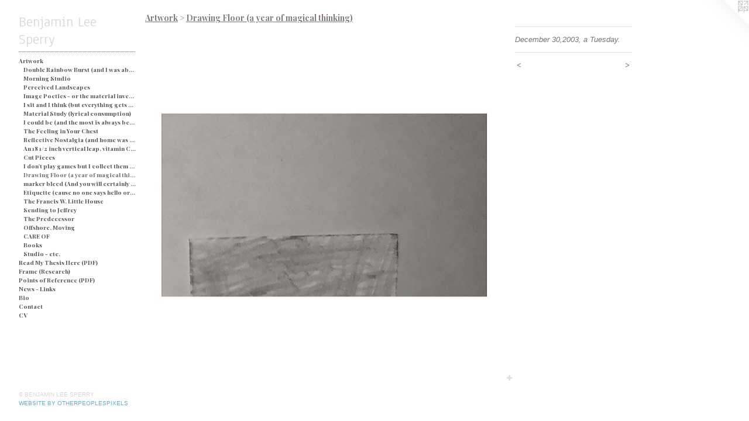

--- FILE ---
content_type: text/html;charset=utf-8
request_url: https://benjaminleesperry.com/artwork/4653797-December%2030%2C2003%2C%20a%20Tuesday.%20.html
body_size: 4423
content:
<!doctype html><html class="no-js a-image mobile-title-align--center has-mobile-menu-icon--left p-artwork has-page-nav l-bricks mobile-menu-align--center has-wall-text "><head><meta charset="utf-8" /><meta content="IE=edge" http-equiv="X-UA-Compatible" /><meta http-equiv="X-OPP-Site-Id" content="32085" /><meta http-equiv="X-OPP-Revision" content="3982" /><meta http-equiv="X-OPP-Locke-Environment" content="production" /><meta http-equiv="X-OPP-Locke-Release" content="v0.0.141" /><title>Benjamin Lee Sperry </title><link rel="canonical" href="https://benjaminleesperry.com/artwork/4653797-December%2030%2c2003%2c%20a%20Tuesday%2e%20.html" /><meta content="website" property="og:type" /><meta property="og:url" content="https://benjaminleesperry.com/artwork/4653797-December%2030%2c2003%2c%20a%20Tuesday%2e%20.html" /><meta property="og:title" content="December 30,2003, a Tuesday. " /><meta content="width=device-width, initial-scale=1" name="viewport" /><link type="text/css" rel="stylesheet" href="//cdnjs.cloudflare.com/ajax/libs/normalize/3.0.2/normalize.min.css" /><link type="text/css" rel="stylesheet" media="only all" href="//maxcdn.bootstrapcdn.com/font-awesome/4.3.0/css/font-awesome.min.css" /><link type="text/css" rel="stylesheet" media="not all and (min-device-width: 600px) and (min-device-height: 600px)" href="/release/locke/production/v0.0.141/css/small.css" /><link type="text/css" rel="stylesheet" media="only all and (min-device-width: 600px) and (min-device-height: 600px)" href="/release/locke/production/v0.0.141/css/large-bricks.css" /><link type="text/css" rel="stylesheet" media="not all and (min-device-width: 600px) and (min-device-height: 600px)" href="/r17659058350000003982/css/small-site.css" /><link type="text/css" rel="stylesheet" media="only all and (min-device-width: 600px) and (min-device-height: 600px)" href="/r17659058350000003982/css/large-site.css" /><link type="text/css" rel="stylesheet" media="only all and (min-device-width: 600px) and (min-device-height: 600px)" href="//fonts.googleapis.com/css?family=Anaheim" /><link type="text/css" rel="stylesheet" media="only all and (min-device-width: 600px) and (min-device-height: 600px)" href="//fonts.googleapis.com/css?family=Playfair+Display:700" /><link type="text/css" rel="stylesheet" media="not all and (min-device-width: 600px) and (min-device-height: 600px)" href="//fonts.googleapis.com/css?family=Playfair+Display:700&amp;text=MENUHomeArtwkRad%20yThsi%28PDF%29cnf-LBCV" /><link type="text/css" rel="stylesheet" media="not all and (min-device-width: 600px) and (min-device-height: 600px)" href="//fonts.googleapis.com/css?family=Anaheim&amp;text=Benjami%20LSpry" /><script>window.OPP = window.OPP || {};
OPP.modernMQ = 'only all';
OPP.smallMQ = 'not all and (min-device-width: 600px) and (min-device-height: 600px)';
OPP.largeMQ = 'only all and (min-device-width: 600px) and (min-device-height: 600px)';
OPP.downURI = '/x/0/8/5/32085/.down';
OPP.gracePeriodURI = '/x/0/8/5/32085/.grace_period';
OPP.imgL = function (img) {
  !window.lazySizes && img.onerror();
};
OPP.imgE = function (img) {
  img.onerror = img.onload = null;
  img.src = img.getAttribute('data-src');
  //img.srcset = img.getAttribute('data-srcset');
};</script><script src="/release/locke/production/v0.0.141/js/modernizr.js"></script><script src="/release/locke/production/v0.0.141/js/masonry.js"></script><script src="/release/locke/production/v0.0.141/js/respimage.js"></script><script src="/release/locke/production/v0.0.141/js/ls.aspectratio.js"></script><script src="/release/locke/production/v0.0.141/js/lazysizes.js"></script><script src="/release/locke/production/v0.0.141/js/large.js"></script><script src="/release/locke/production/v0.0.141/js/hammer.js"></script><script>if (!Modernizr.mq('only all')) { document.write('<link type="text/css" rel="stylesheet" href="/release/locke/production/v0.0.141/css/minimal.css">') }</script><meta name="google-site-verification" content="V6gVLfLxjuxIkck6V4JR_wXRmbHor406ke9884HsDC0" /><style>.media-max-width {
  display: block;
}

@media (min-height: 931px) {

  .media-max-width {
    max-width: 792.0px;
  }

}

@media (max-height: 931px) {

  .media-max-width {
    max-width: 85.0vh;
  }

}</style></head><body><header id="header"><a class=" site-title" href="/home.html"><span class=" site-title-text u-break-word">Benjamin Lee Sperry </span><div class=" site-title-media"></div></a><a id="mobile-menu-icon" class="mobile-menu-icon hidden--no-js hidden--large"><svg viewBox="0 0 21 17" width="21" height="17" fill="currentColor"><rect x="0" y="0" width="21" height="3" rx="0"></rect><rect x="0" y="7" width="21" height="3" rx="0"></rect><rect x="0" y="14" width="21" height="3" rx="0"></rect></svg></a></header><nav class=" hidden--large"><ul class=" site-nav"><li class="nav-item nav-home "><a class="nav-link " href="/home.html">Home</a></li><li class="d2 nav-divider hidden--small"></li><li class="nav-item expanded nav-museum "><a class="nav-link " href="/section/244725.html">Artwork</a><ul><li class="nav-gallery nav-item expanded "><a class="nav-link " href="/artwork/5404988-Double%20Rainbow%20Burst%20%28and%20I%20was%20about%20busted%29%20-%20Blue.html">Double Rainbow Burst (and I was about busted) - Blue </a></li><li class="nav-gallery nav-item expanded "><a class="nav-link " href="/section/491241-Morning%20Studio.html">Morning Studio</a></li><li class="nav-gallery nav-item expanded "><a class="nav-link " href="/section/489399-Perceived%20Landscapes%20.html">Perceived Landscapes </a></li><li class="nav-gallery nav-item expanded "><a class="nav-link " href="/section/519810-Image%20Poetics%20-%20or%20the%20material%20investigation%20of%20my%20own%20determination%20in%20a%20particular%20space%20and%20time.html">Image Poetics - or the material investigation of my own determination in a particular space and time</a></li><li class="nav-gallery nav-item expanded "><a class="nav-link " href="/artwork/5345933-I%20sit%20and%20I%20think%20%28but%20everything%20gets%20processed%20as%20an%20image%29%20-%20String%20and%20Soap.html">I sit and I think (but everything gets processed as an image) - String and Soap</a></li><li class="nav-gallery nav-item expanded "><a class="nav-link " href="/artwork/5048366.html">Material Study (lyrical consumption)</a></li><li class="nav-gallery nav-item expanded "><a class="nav-link " href="/section/489416-I%20could%20be%20%28and%20the%20most%20is%20always%20better%29.html">I could be (and the most is always better)</a></li><li class="nav-gallery nav-item expanded "><a class="nav-link " href="/section/249902-The%20Feeling%20in%20Your%20Chest.html">The Feeling in Your Chest</a></li><li class="nav-gallery nav-item expanded "><a class="nav-link " href="/artwork/5048388.html">Reflective Nostalgia (and home was never even there)</a></li><li class="nav-gallery nav-item expanded "><a class="nav-link " href="/artwork/4640599.html">An 18 1/2 inch vertical leap, vitamin C, and a champagne breakfast for everyone.</a></li><li class="nav-gallery nav-item expanded "><a class="nav-link " href="/artwork/5152779.html">Cut Pieces </a></li><li class="nav-gallery nav-item expanded "><a class="nav-link " href="/artwork/5425482-I%20don%27t%20play%20games%20but%20I%20collect%20them%20%28and%20yes%20I%20would%20like%20two%20ponies%29.html">I don't play games but I collect them (and yes I would like two ponies)</a></li><li class="nav-gallery nav-item expanded "><a class="selected nav-link " href="/section/484021-Drawing%20Floor%20%28a%20year%20of%20magical%20thinking%29%20.html">Drawing Floor (a year of magical thinking) </a></li><li class="nav-gallery nav-item expanded "><a class="nav-link " href="/section/490024-marker%20bleed%20%28And%20you%20will%20certainly%20be%20judged%20by%20what%20you%20see%29.html">marker bleed (And you will certainly be judged by what you see)</a></li><li class="nav-gallery nav-item expanded "><a class="nav-link " href="/section/519712-Etiquette%20%28cause%20no%20one%20says%20hello%20or%20looks%20you%20in%20the%20eye%29.html">Etiquette (cause no one says hello or looks you in the eye)</a></li><li class="nav-gallery nav-item expanded "><a class="nav-link " href="/section/489396-The%20Francis%20W%2e%20Little%20House%20.html">The Francis W. Little House </a></li><li class="nav-gallery nav-item expanded "><a class="nav-link " href="/artwork/4427907.html">Sending to Jeffrey </a></li><li class="nav-gallery nav-item expanded "><a class="nav-link " href="/section/286741-The%20Predecessor.html">The Predecessor</a></li><li class="nav-gallery nav-item expanded "><a class="nav-link " href="/section/244733-Offshore%2c%20Moving.html">Offshore, Moving

</a></li><li class="nav-gallery nav-item expanded "><a class="nav-link " href="/artwork/4674545.html">CARE OF</a></li><li class="nav-gallery nav-item expanded "><a class="nav-link " href="/section/426079-Books.html">Books</a></li><li class="nav-gallery nav-item expanded "><a class="nav-link " href="/section/485250-Studio%20-%20etc%2e%20.html">Studio - etc. </a></li></ul></li><li class="nav-pdf3 nav-item "><a target="_blank" class="nav-link " href="//img-cache.oppcdn.com/fixed/32085/assets/HiNP4tY99J0CzTBo.pdf">Read My Thesis Here (PDF)</a></li><li class="nav-item nav-pdf2 "><a target="_blank" class="nav-link " href="//img-cache.oppcdn.com/fixed/32085/assets/IEsnXg1YP7LysAca.pdf">Frame (Research)</a></li><li class="nav-pdf4 nav-item "><a target="_blank" class="nav-link " href="//img-cache.oppcdn.com/fixed/32085/assets/FKzmJkUnQiRxcg3q.pdf">Points of Reference (PDF)</a></li><li class="nav-links nav-item "><a class="nav-link " href="/links.html">News - Links</a></li><li class="nav-pdf5 nav-item "><a target="_blank" class="nav-link " href="//img-cache.oppcdn.com/fixed/32085/assets/yNzX4rpoZ9Tp92HZ.pdf">Bio</a></li><li class="nav-item nav-contact "><a class="nav-link " href="/contact.html">Contact</a></li><li class="nav-item nav-pdf1 "><a target="_blank" class="nav-link " href="//img-cache.oppcdn.com/fixed/32085/assets/a9NzIq7cndCXmEaW.pdf">CV</a></li></ul></nav><div class=" content"><nav class=" hidden--small" id="nav"><header><a class=" site-title" href="/home.html"><span class=" site-title-text u-break-word">Benjamin Lee Sperry </span><div class=" site-title-media"></div></a></header><ul class=" site-nav"><li class="nav-item nav-home "><a class="nav-link " href="/home.html">Home</a></li><li class="d2 nav-divider hidden--small"></li><li class="nav-item expanded nav-museum "><a class="nav-link " href="/section/244725.html">Artwork</a><ul><li class="nav-gallery nav-item expanded "><a class="nav-link " href="/artwork/5404988-Double%20Rainbow%20Burst%20%28and%20I%20was%20about%20busted%29%20-%20Blue.html">Double Rainbow Burst (and I was about busted) - Blue </a></li><li class="nav-gallery nav-item expanded "><a class="nav-link " href="/section/491241-Morning%20Studio.html">Morning Studio</a></li><li class="nav-gallery nav-item expanded "><a class="nav-link " href="/section/489399-Perceived%20Landscapes%20.html">Perceived Landscapes </a></li><li class="nav-gallery nav-item expanded "><a class="nav-link " href="/section/519810-Image%20Poetics%20-%20or%20the%20material%20investigation%20of%20my%20own%20determination%20in%20a%20particular%20space%20and%20time.html">Image Poetics - or the material investigation of my own determination in a particular space and time</a></li><li class="nav-gallery nav-item expanded "><a class="nav-link " href="/artwork/5345933-I%20sit%20and%20I%20think%20%28but%20everything%20gets%20processed%20as%20an%20image%29%20-%20String%20and%20Soap.html">I sit and I think (but everything gets processed as an image) - String and Soap</a></li><li class="nav-gallery nav-item expanded "><a class="nav-link " href="/artwork/5048366.html">Material Study (lyrical consumption)</a></li><li class="nav-gallery nav-item expanded "><a class="nav-link " href="/section/489416-I%20could%20be%20%28and%20the%20most%20is%20always%20better%29.html">I could be (and the most is always better)</a></li><li class="nav-gallery nav-item expanded "><a class="nav-link " href="/section/249902-The%20Feeling%20in%20Your%20Chest.html">The Feeling in Your Chest</a></li><li class="nav-gallery nav-item expanded "><a class="nav-link " href="/artwork/5048388.html">Reflective Nostalgia (and home was never even there)</a></li><li class="nav-gallery nav-item expanded "><a class="nav-link " href="/artwork/4640599.html">An 18 1/2 inch vertical leap, vitamin C, and a champagne breakfast for everyone.</a></li><li class="nav-gallery nav-item expanded "><a class="nav-link " href="/artwork/5152779.html">Cut Pieces </a></li><li class="nav-gallery nav-item expanded "><a class="nav-link " href="/artwork/5425482-I%20don%27t%20play%20games%20but%20I%20collect%20them%20%28and%20yes%20I%20would%20like%20two%20ponies%29.html">I don't play games but I collect them (and yes I would like two ponies)</a></li><li class="nav-gallery nav-item expanded "><a class="selected nav-link " href="/section/484021-Drawing%20Floor%20%28a%20year%20of%20magical%20thinking%29%20.html">Drawing Floor (a year of magical thinking) </a></li><li class="nav-gallery nav-item expanded "><a class="nav-link " href="/section/490024-marker%20bleed%20%28And%20you%20will%20certainly%20be%20judged%20by%20what%20you%20see%29.html">marker bleed (And you will certainly be judged by what you see)</a></li><li class="nav-gallery nav-item expanded "><a class="nav-link " href="/section/519712-Etiquette%20%28cause%20no%20one%20says%20hello%20or%20looks%20you%20in%20the%20eye%29.html">Etiquette (cause no one says hello or looks you in the eye)</a></li><li class="nav-gallery nav-item expanded "><a class="nav-link " href="/section/489396-The%20Francis%20W%2e%20Little%20House%20.html">The Francis W. Little House </a></li><li class="nav-gallery nav-item expanded "><a class="nav-link " href="/artwork/4427907.html">Sending to Jeffrey </a></li><li class="nav-gallery nav-item expanded "><a class="nav-link " href="/section/286741-The%20Predecessor.html">The Predecessor</a></li><li class="nav-gallery nav-item expanded "><a class="nav-link " href="/section/244733-Offshore%2c%20Moving.html">Offshore, Moving

</a></li><li class="nav-gallery nav-item expanded "><a class="nav-link " href="/artwork/4674545.html">CARE OF</a></li><li class="nav-gallery nav-item expanded "><a class="nav-link " href="/section/426079-Books.html">Books</a></li><li class="nav-gallery nav-item expanded "><a class="nav-link " href="/section/485250-Studio%20-%20etc%2e%20.html">Studio - etc. </a></li></ul></li><li class="nav-pdf3 nav-item "><a target="_blank" class="nav-link " href="//img-cache.oppcdn.com/fixed/32085/assets/HiNP4tY99J0CzTBo.pdf">Read My Thesis Here (PDF)</a></li><li class="nav-item nav-pdf2 "><a target="_blank" class="nav-link " href="//img-cache.oppcdn.com/fixed/32085/assets/IEsnXg1YP7LysAca.pdf">Frame (Research)</a></li><li class="nav-pdf4 nav-item "><a target="_blank" class="nav-link " href="//img-cache.oppcdn.com/fixed/32085/assets/FKzmJkUnQiRxcg3q.pdf">Points of Reference (PDF)</a></li><li class="nav-links nav-item "><a class="nav-link " href="/links.html">News - Links</a></li><li class="nav-pdf5 nav-item "><a target="_blank" class="nav-link " href="//img-cache.oppcdn.com/fixed/32085/assets/yNzX4rpoZ9Tp92HZ.pdf">Bio</a></li><li class="nav-item nav-contact "><a class="nav-link " href="/contact.html">Contact</a></li><li class="nav-item nav-pdf1 "><a target="_blank" class="nav-link " href="//img-cache.oppcdn.com/fixed/32085/assets/a9NzIq7cndCXmEaW.pdf">CV</a></li></ul><footer><div class=" copyright">© BENJAMIN LEE SPERRY</div><div class=" credit"><a href="http://otherpeoplespixels.com/ref/benjaminleesperry.com" target="_blank">Website by OtherPeoplesPixels</a></div></footer></nav><main id="main"><a class=" logo hidden--small" href="http://otherpeoplespixels.com/ref/benjaminleesperry.com" title="Website by OtherPeoplesPixels" target="_blank"></a><div class=" page clearfix media-max-width"><h1 class="parent-title title"><a href="/section/244725.html" class="root title-segment hidden--small">Artwork</a><span class=" title-sep hidden--small"> &gt; </span><a class=" title-segment" href="/section/484021-Drawing%20Floor%20%28a%20year%20of%20magical%20thinking%29%20.html">Drawing Floor (a year of magical thinking) </a></h1><div class=" media-and-info"><div class=" page-media-wrapper media"><a class=" page-media" title="December 30,2003, a Tuesday. " href="/artwork/4653803-We%20had%20seen%20Quintana%20in%20the%20sixth-floor%20ICU%20at%20Beth%20Israel%20North%2e.html" id="media"><img data-aspectratio="792/792" class="u-img " alt="December 30,2003, a Tuesday. " src="//img-cache.oppcdn.com/fixed/32085/assets/_EPWpMrYKeJtFqzW.jpg" srcset="//img-cache.oppcdn.com/img/v1.0/s:32085/t:QkxBTksrVEVYVCtIRVJF/p:12/g:tl/o:2.5/a:50/q:90/792x792-_EPWpMrYKeJtFqzW.jpg/792x792/0629717c9862c554f9aed0d3234dd446.jpg 792w,
//img-cache.oppcdn.com/img/v1.0/s:32085/t:QkxBTksrVEVYVCtIRVJF/p:12/g:tl/o:2.5/a:50/q:90/1400x720-_EPWpMrYKeJtFqzW.jpg/720x720/7b960849f4d8ec9eb083342da7ee7f36.jpg 720w,
//img-cache.oppcdn.com/img/v1.0/s:32085/t:QkxBTksrVEVYVCtIRVJF/p:12/g:tl/o:2.5/a:50/q:90/640x4096-_EPWpMrYKeJtFqzW.jpg/640x640/58c31543d095dc14d1e61bcd6893e936.jpg 640w,
//img-cache.oppcdn.com/img/v1.0/s:32085/t:QkxBTksrVEVYVCtIRVJF/p:12/g:tl/o:2.5/a:50/q:90/984x588-_EPWpMrYKeJtFqzW.jpg/588x588/84e088a60f7e73507856d515b5d9ba5b.jpg 588w,
//img-cache.oppcdn.com/fixed/32085/assets/_EPWpMrYKeJtFqzW.jpg 480w" sizes="(max-device-width: 599px) 100vw,
(max-device-height: 599px) 100vw,
(max-width: 480px) 480px,
(max-height: 480px) 480px,
(max-width: 588px) 588px,
(max-height: 588px) 588px,
(max-width: 640px) 640px,
(max-height: 640px) 640px,
(max-width: 720px) 720px,
(max-height: 720px) 720px,
792px" /></a><a class=" zoom-corner" style="display: none" id="zoom-corner"><span class=" zoom-icon fa fa-search-plus"></span></a><div class="share-buttons a2a_kit social-icons hidden--small" data-a2a-title="December 30,2003, a Tuesday. " data-a2a-url="https://benjaminleesperry.com/artwork/4653797-December%2030%2c2003%2c%20a%20Tuesday%2e%20.html"><a target="_blank" class="u-img-link share-button a2a_dd " href="https://www.addtoany.com/share_save"><span class="social-icon share fa-plus fa "></span></a></div></div><div class=" info border-color"><div class=" wall-text border-color"><div class=" wt-item wt-title">December 30,2003, a Tuesday. </div></div><div class=" page-nav hidden--small border-color clearfix"><a class=" prev" id="artwork-prev" href="/artwork/4653796-Chapter%202%20.html">&lt; <span class=" m-hover-show">previous</span></a> <a class=" next" id="artwork-next" href="/artwork/4653803-We%20had%20seen%20Quintana%20in%20the%20sixth-floor%20ICU%20at%20Beth%20Israel%20North%2e.html"><span class=" m-hover-show">next</span> &gt;</a></div></div></div><div class="share-buttons a2a_kit social-icons hidden--large" data-a2a-title="December 30,2003, a Tuesday. " data-a2a-url="https://benjaminleesperry.com/artwork/4653797-December%2030%2c2003%2c%20a%20Tuesday%2e%20.html"><a target="_blank" class="u-img-link share-button a2a_dd " href="https://www.addtoany.com/share_save"><span class="social-icon share fa-plus fa "></span></a></div></div></main></div><footer><div class=" copyright">© BENJAMIN LEE SPERRY</div><div class=" credit"><a href="http://otherpeoplespixels.com/ref/benjaminleesperry.com" target="_blank">Website by OtherPeoplesPixels</a></div></footer><div class=" modal zoom-modal" style="display: none" id="zoom-modal"><style>@media (min-aspect-ratio: 1/1) {

  .zoom-media {
    width: auto;
    max-height: 792px;
    height: 100%;
  }

}

@media (max-aspect-ratio: 1/1) {

  .zoom-media {
    height: auto;
    max-width: 792px;
    width: 100%;
  }

}
@supports (object-fit: contain) {
  img.zoom-media {
    object-fit: contain;
    width: 100%;
    height: 100%;
    max-width: 792px;
    max-height: 792px;
  }
}</style><div class=" zoom-media-wrapper"><img onerror="OPP.imgE(this);" onload="OPP.imgL(this);" data-src="//img-cache.oppcdn.com/fixed/32085/assets/_EPWpMrYKeJtFqzW.jpg" data-srcset="//img-cache.oppcdn.com/img/v1.0/s:32085/t:QkxBTksrVEVYVCtIRVJF/p:12/g:tl/o:2.5/a:50/q:90/792x792-_EPWpMrYKeJtFqzW.jpg/792x792/0629717c9862c554f9aed0d3234dd446.jpg 792w,
//img-cache.oppcdn.com/img/v1.0/s:32085/t:QkxBTksrVEVYVCtIRVJF/p:12/g:tl/o:2.5/a:50/q:90/1400x720-_EPWpMrYKeJtFqzW.jpg/720x720/7b960849f4d8ec9eb083342da7ee7f36.jpg 720w,
//img-cache.oppcdn.com/img/v1.0/s:32085/t:QkxBTksrVEVYVCtIRVJF/p:12/g:tl/o:2.5/a:50/q:90/640x4096-_EPWpMrYKeJtFqzW.jpg/640x640/58c31543d095dc14d1e61bcd6893e936.jpg 640w,
//img-cache.oppcdn.com/img/v1.0/s:32085/t:QkxBTksrVEVYVCtIRVJF/p:12/g:tl/o:2.5/a:50/q:90/984x588-_EPWpMrYKeJtFqzW.jpg/588x588/84e088a60f7e73507856d515b5d9ba5b.jpg 588w,
//img-cache.oppcdn.com/fixed/32085/assets/_EPWpMrYKeJtFqzW.jpg 480w" data-sizes="(max-device-width: 599px) 100vw,
(max-device-height: 599px) 100vw,
(max-width: 480px) 480px,
(max-height: 480px) 480px,
(max-width: 588px) 588px,
(max-height: 588px) 588px,
(max-width: 640px) 640px,
(max-height: 640px) 640px,
(max-width: 720px) 720px,
(max-height: 720px) 720px,
792px" class="zoom-media lazyload hidden--no-js " alt="December 30,2003, a Tuesday. " /><noscript><img class="zoom-media " alt="December 30,2003, a Tuesday. " src="//img-cache.oppcdn.com/fixed/32085/assets/_EPWpMrYKeJtFqzW.jpg" /></noscript></div></div><div class=" offline"></div><script src="/release/locke/production/v0.0.141/js/small.js"></script><script src="/release/locke/production/v0.0.141/js/artwork.js"></script><script>var a2a_config = a2a_config || {};a2a_config.prioritize = ['facebook','twitter','linkedin','googleplus','pinterest','instagram','tumblr','share'];a2a_config.onclick = 1;(function(){  var a = document.createElement('script');  a.type = 'text/javascript'; a.async = true;  a.src = '//static.addtoany.com/menu/page.js';  document.getElementsByTagName('head')[0].appendChild(a);})();</script><script>window.oppa=window.oppa||function(){(oppa.q=oppa.q||[]).push(arguments)};oppa('config','pathname','production/v0.0.141/32085');oppa('set','g','true');oppa('set','l','bricks');oppa('set','p','artwork');oppa('set','a','image');oppa('rect','m','media','main');oppa('send');</script><script async="" src="/release/locke/production/v0.0.141/js/analytics.js"></script><script src="https://otherpeoplespixels.com/static/enable-preview.js"></script></body></html>